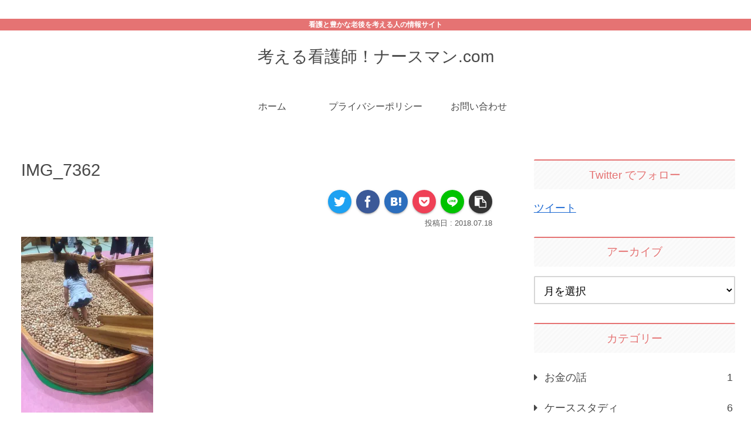

--- FILE ---
content_type: text/html; charset=utf-8
request_url: https://www.google.com/recaptcha/api2/anchor?ar=1&k=6LfVFjYaAAAAAIDn04rAvyw9WMuJmhy8gxHB2VPi&co=aHR0cHM6Ly9udXJzZW1hbnMuY29tOjQ0Mw..&hl=en&v=PoyoqOPhxBO7pBk68S4YbpHZ&size=invisible&badge=inline&anchor-ms=20000&execute-ms=30000&cb=76lkvu9ipyv6
body_size: 48716
content:
<!DOCTYPE HTML><html dir="ltr" lang="en"><head><meta http-equiv="Content-Type" content="text/html; charset=UTF-8">
<meta http-equiv="X-UA-Compatible" content="IE=edge">
<title>reCAPTCHA</title>
<style type="text/css">
/* cyrillic-ext */
@font-face {
  font-family: 'Roboto';
  font-style: normal;
  font-weight: 400;
  font-stretch: 100%;
  src: url(//fonts.gstatic.com/s/roboto/v48/KFO7CnqEu92Fr1ME7kSn66aGLdTylUAMa3GUBHMdazTgWw.woff2) format('woff2');
  unicode-range: U+0460-052F, U+1C80-1C8A, U+20B4, U+2DE0-2DFF, U+A640-A69F, U+FE2E-FE2F;
}
/* cyrillic */
@font-face {
  font-family: 'Roboto';
  font-style: normal;
  font-weight: 400;
  font-stretch: 100%;
  src: url(//fonts.gstatic.com/s/roboto/v48/KFO7CnqEu92Fr1ME7kSn66aGLdTylUAMa3iUBHMdazTgWw.woff2) format('woff2');
  unicode-range: U+0301, U+0400-045F, U+0490-0491, U+04B0-04B1, U+2116;
}
/* greek-ext */
@font-face {
  font-family: 'Roboto';
  font-style: normal;
  font-weight: 400;
  font-stretch: 100%;
  src: url(//fonts.gstatic.com/s/roboto/v48/KFO7CnqEu92Fr1ME7kSn66aGLdTylUAMa3CUBHMdazTgWw.woff2) format('woff2');
  unicode-range: U+1F00-1FFF;
}
/* greek */
@font-face {
  font-family: 'Roboto';
  font-style: normal;
  font-weight: 400;
  font-stretch: 100%;
  src: url(//fonts.gstatic.com/s/roboto/v48/KFO7CnqEu92Fr1ME7kSn66aGLdTylUAMa3-UBHMdazTgWw.woff2) format('woff2');
  unicode-range: U+0370-0377, U+037A-037F, U+0384-038A, U+038C, U+038E-03A1, U+03A3-03FF;
}
/* math */
@font-face {
  font-family: 'Roboto';
  font-style: normal;
  font-weight: 400;
  font-stretch: 100%;
  src: url(//fonts.gstatic.com/s/roboto/v48/KFO7CnqEu92Fr1ME7kSn66aGLdTylUAMawCUBHMdazTgWw.woff2) format('woff2');
  unicode-range: U+0302-0303, U+0305, U+0307-0308, U+0310, U+0312, U+0315, U+031A, U+0326-0327, U+032C, U+032F-0330, U+0332-0333, U+0338, U+033A, U+0346, U+034D, U+0391-03A1, U+03A3-03A9, U+03B1-03C9, U+03D1, U+03D5-03D6, U+03F0-03F1, U+03F4-03F5, U+2016-2017, U+2034-2038, U+203C, U+2040, U+2043, U+2047, U+2050, U+2057, U+205F, U+2070-2071, U+2074-208E, U+2090-209C, U+20D0-20DC, U+20E1, U+20E5-20EF, U+2100-2112, U+2114-2115, U+2117-2121, U+2123-214F, U+2190, U+2192, U+2194-21AE, U+21B0-21E5, U+21F1-21F2, U+21F4-2211, U+2213-2214, U+2216-22FF, U+2308-230B, U+2310, U+2319, U+231C-2321, U+2336-237A, U+237C, U+2395, U+239B-23B7, U+23D0, U+23DC-23E1, U+2474-2475, U+25AF, U+25B3, U+25B7, U+25BD, U+25C1, U+25CA, U+25CC, U+25FB, U+266D-266F, U+27C0-27FF, U+2900-2AFF, U+2B0E-2B11, U+2B30-2B4C, U+2BFE, U+3030, U+FF5B, U+FF5D, U+1D400-1D7FF, U+1EE00-1EEFF;
}
/* symbols */
@font-face {
  font-family: 'Roboto';
  font-style: normal;
  font-weight: 400;
  font-stretch: 100%;
  src: url(//fonts.gstatic.com/s/roboto/v48/KFO7CnqEu92Fr1ME7kSn66aGLdTylUAMaxKUBHMdazTgWw.woff2) format('woff2');
  unicode-range: U+0001-000C, U+000E-001F, U+007F-009F, U+20DD-20E0, U+20E2-20E4, U+2150-218F, U+2190, U+2192, U+2194-2199, U+21AF, U+21E6-21F0, U+21F3, U+2218-2219, U+2299, U+22C4-22C6, U+2300-243F, U+2440-244A, U+2460-24FF, U+25A0-27BF, U+2800-28FF, U+2921-2922, U+2981, U+29BF, U+29EB, U+2B00-2BFF, U+4DC0-4DFF, U+FFF9-FFFB, U+10140-1018E, U+10190-1019C, U+101A0, U+101D0-101FD, U+102E0-102FB, U+10E60-10E7E, U+1D2C0-1D2D3, U+1D2E0-1D37F, U+1F000-1F0FF, U+1F100-1F1AD, U+1F1E6-1F1FF, U+1F30D-1F30F, U+1F315, U+1F31C, U+1F31E, U+1F320-1F32C, U+1F336, U+1F378, U+1F37D, U+1F382, U+1F393-1F39F, U+1F3A7-1F3A8, U+1F3AC-1F3AF, U+1F3C2, U+1F3C4-1F3C6, U+1F3CA-1F3CE, U+1F3D4-1F3E0, U+1F3ED, U+1F3F1-1F3F3, U+1F3F5-1F3F7, U+1F408, U+1F415, U+1F41F, U+1F426, U+1F43F, U+1F441-1F442, U+1F444, U+1F446-1F449, U+1F44C-1F44E, U+1F453, U+1F46A, U+1F47D, U+1F4A3, U+1F4B0, U+1F4B3, U+1F4B9, U+1F4BB, U+1F4BF, U+1F4C8-1F4CB, U+1F4D6, U+1F4DA, U+1F4DF, U+1F4E3-1F4E6, U+1F4EA-1F4ED, U+1F4F7, U+1F4F9-1F4FB, U+1F4FD-1F4FE, U+1F503, U+1F507-1F50B, U+1F50D, U+1F512-1F513, U+1F53E-1F54A, U+1F54F-1F5FA, U+1F610, U+1F650-1F67F, U+1F687, U+1F68D, U+1F691, U+1F694, U+1F698, U+1F6AD, U+1F6B2, U+1F6B9-1F6BA, U+1F6BC, U+1F6C6-1F6CF, U+1F6D3-1F6D7, U+1F6E0-1F6EA, U+1F6F0-1F6F3, U+1F6F7-1F6FC, U+1F700-1F7FF, U+1F800-1F80B, U+1F810-1F847, U+1F850-1F859, U+1F860-1F887, U+1F890-1F8AD, U+1F8B0-1F8BB, U+1F8C0-1F8C1, U+1F900-1F90B, U+1F93B, U+1F946, U+1F984, U+1F996, U+1F9E9, U+1FA00-1FA6F, U+1FA70-1FA7C, U+1FA80-1FA89, U+1FA8F-1FAC6, U+1FACE-1FADC, U+1FADF-1FAE9, U+1FAF0-1FAF8, U+1FB00-1FBFF;
}
/* vietnamese */
@font-face {
  font-family: 'Roboto';
  font-style: normal;
  font-weight: 400;
  font-stretch: 100%;
  src: url(//fonts.gstatic.com/s/roboto/v48/KFO7CnqEu92Fr1ME7kSn66aGLdTylUAMa3OUBHMdazTgWw.woff2) format('woff2');
  unicode-range: U+0102-0103, U+0110-0111, U+0128-0129, U+0168-0169, U+01A0-01A1, U+01AF-01B0, U+0300-0301, U+0303-0304, U+0308-0309, U+0323, U+0329, U+1EA0-1EF9, U+20AB;
}
/* latin-ext */
@font-face {
  font-family: 'Roboto';
  font-style: normal;
  font-weight: 400;
  font-stretch: 100%;
  src: url(//fonts.gstatic.com/s/roboto/v48/KFO7CnqEu92Fr1ME7kSn66aGLdTylUAMa3KUBHMdazTgWw.woff2) format('woff2');
  unicode-range: U+0100-02BA, U+02BD-02C5, U+02C7-02CC, U+02CE-02D7, U+02DD-02FF, U+0304, U+0308, U+0329, U+1D00-1DBF, U+1E00-1E9F, U+1EF2-1EFF, U+2020, U+20A0-20AB, U+20AD-20C0, U+2113, U+2C60-2C7F, U+A720-A7FF;
}
/* latin */
@font-face {
  font-family: 'Roboto';
  font-style: normal;
  font-weight: 400;
  font-stretch: 100%;
  src: url(//fonts.gstatic.com/s/roboto/v48/KFO7CnqEu92Fr1ME7kSn66aGLdTylUAMa3yUBHMdazQ.woff2) format('woff2');
  unicode-range: U+0000-00FF, U+0131, U+0152-0153, U+02BB-02BC, U+02C6, U+02DA, U+02DC, U+0304, U+0308, U+0329, U+2000-206F, U+20AC, U+2122, U+2191, U+2193, U+2212, U+2215, U+FEFF, U+FFFD;
}
/* cyrillic-ext */
@font-face {
  font-family: 'Roboto';
  font-style: normal;
  font-weight: 500;
  font-stretch: 100%;
  src: url(//fonts.gstatic.com/s/roboto/v48/KFO7CnqEu92Fr1ME7kSn66aGLdTylUAMa3GUBHMdazTgWw.woff2) format('woff2');
  unicode-range: U+0460-052F, U+1C80-1C8A, U+20B4, U+2DE0-2DFF, U+A640-A69F, U+FE2E-FE2F;
}
/* cyrillic */
@font-face {
  font-family: 'Roboto';
  font-style: normal;
  font-weight: 500;
  font-stretch: 100%;
  src: url(//fonts.gstatic.com/s/roboto/v48/KFO7CnqEu92Fr1ME7kSn66aGLdTylUAMa3iUBHMdazTgWw.woff2) format('woff2');
  unicode-range: U+0301, U+0400-045F, U+0490-0491, U+04B0-04B1, U+2116;
}
/* greek-ext */
@font-face {
  font-family: 'Roboto';
  font-style: normal;
  font-weight: 500;
  font-stretch: 100%;
  src: url(//fonts.gstatic.com/s/roboto/v48/KFO7CnqEu92Fr1ME7kSn66aGLdTylUAMa3CUBHMdazTgWw.woff2) format('woff2');
  unicode-range: U+1F00-1FFF;
}
/* greek */
@font-face {
  font-family: 'Roboto';
  font-style: normal;
  font-weight: 500;
  font-stretch: 100%;
  src: url(//fonts.gstatic.com/s/roboto/v48/KFO7CnqEu92Fr1ME7kSn66aGLdTylUAMa3-UBHMdazTgWw.woff2) format('woff2');
  unicode-range: U+0370-0377, U+037A-037F, U+0384-038A, U+038C, U+038E-03A1, U+03A3-03FF;
}
/* math */
@font-face {
  font-family: 'Roboto';
  font-style: normal;
  font-weight: 500;
  font-stretch: 100%;
  src: url(//fonts.gstatic.com/s/roboto/v48/KFO7CnqEu92Fr1ME7kSn66aGLdTylUAMawCUBHMdazTgWw.woff2) format('woff2');
  unicode-range: U+0302-0303, U+0305, U+0307-0308, U+0310, U+0312, U+0315, U+031A, U+0326-0327, U+032C, U+032F-0330, U+0332-0333, U+0338, U+033A, U+0346, U+034D, U+0391-03A1, U+03A3-03A9, U+03B1-03C9, U+03D1, U+03D5-03D6, U+03F0-03F1, U+03F4-03F5, U+2016-2017, U+2034-2038, U+203C, U+2040, U+2043, U+2047, U+2050, U+2057, U+205F, U+2070-2071, U+2074-208E, U+2090-209C, U+20D0-20DC, U+20E1, U+20E5-20EF, U+2100-2112, U+2114-2115, U+2117-2121, U+2123-214F, U+2190, U+2192, U+2194-21AE, U+21B0-21E5, U+21F1-21F2, U+21F4-2211, U+2213-2214, U+2216-22FF, U+2308-230B, U+2310, U+2319, U+231C-2321, U+2336-237A, U+237C, U+2395, U+239B-23B7, U+23D0, U+23DC-23E1, U+2474-2475, U+25AF, U+25B3, U+25B7, U+25BD, U+25C1, U+25CA, U+25CC, U+25FB, U+266D-266F, U+27C0-27FF, U+2900-2AFF, U+2B0E-2B11, U+2B30-2B4C, U+2BFE, U+3030, U+FF5B, U+FF5D, U+1D400-1D7FF, U+1EE00-1EEFF;
}
/* symbols */
@font-face {
  font-family: 'Roboto';
  font-style: normal;
  font-weight: 500;
  font-stretch: 100%;
  src: url(//fonts.gstatic.com/s/roboto/v48/KFO7CnqEu92Fr1ME7kSn66aGLdTylUAMaxKUBHMdazTgWw.woff2) format('woff2');
  unicode-range: U+0001-000C, U+000E-001F, U+007F-009F, U+20DD-20E0, U+20E2-20E4, U+2150-218F, U+2190, U+2192, U+2194-2199, U+21AF, U+21E6-21F0, U+21F3, U+2218-2219, U+2299, U+22C4-22C6, U+2300-243F, U+2440-244A, U+2460-24FF, U+25A0-27BF, U+2800-28FF, U+2921-2922, U+2981, U+29BF, U+29EB, U+2B00-2BFF, U+4DC0-4DFF, U+FFF9-FFFB, U+10140-1018E, U+10190-1019C, U+101A0, U+101D0-101FD, U+102E0-102FB, U+10E60-10E7E, U+1D2C0-1D2D3, U+1D2E0-1D37F, U+1F000-1F0FF, U+1F100-1F1AD, U+1F1E6-1F1FF, U+1F30D-1F30F, U+1F315, U+1F31C, U+1F31E, U+1F320-1F32C, U+1F336, U+1F378, U+1F37D, U+1F382, U+1F393-1F39F, U+1F3A7-1F3A8, U+1F3AC-1F3AF, U+1F3C2, U+1F3C4-1F3C6, U+1F3CA-1F3CE, U+1F3D4-1F3E0, U+1F3ED, U+1F3F1-1F3F3, U+1F3F5-1F3F7, U+1F408, U+1F415, U+1F41F, U+1F426, U+1F43F, U+1F441-1F442, U+1F444, U+1F446-1F449, U+1F44C-1F44E, U+1F453, U+1F46A, U+1F47D, U+1F4A3, U+1F4B0, U+1F4B3, U+1F4B9, U+1F4BB, U+1F4BF, U+1F4C8-1F4CB, U+1F4D6, U+1F4DA, U+1F4DF, U+1F4E3-1F4E6, U+1F4EA-1F4ED, U+1F4F7, U+1F4F9-1F4FB, U+1F4FD-1F4FE, U+1F503, U+1F507-1F50B, U+1F50D, U+1F512-1F513, U+1F53E-1F54A, U+1F54F-1F5FA, U+1F610, U+1F650-1F67F, U+1F687, U+1F68D, U+1F691, U+1F694, U+1F698, U+1F6AD, U+1F6B2, U+1F6B9-1F6BA, U+1F6BC, U+1F6C6-1F6CF, U+1F6D3-1F6D7, U+1F6E0-1F6EA, U+1F6F0-1F6F3, U+1F6F7-1F6FC, U+1F700-1F7FF, U+1F800-1F80B, U+1F810-1F847, U+1F850-1F859, U+1F860-1F887, U+1F890-1F8AD, U+1F8B0-1F8BB, U+1F8C0-1F8C1, U+1F900-1F90B, U+1F93B, U+1F946, U+1F984, U+1F996, U+1F9E9, U+1FA00-1FA6F, U+1FA70-1FA7C, U+1FA80-1FA89, U+1FA8F-1FAC6, U+1FACE-1FADC, U+1FADF-1FAE9, U+1FAF0-1FAF8, U+1FB00-1FBFF;
}
/* vietnamese */
@font-face {
  font-family: 'Roboto';
  font-style: normal;
  font-weight: 500;
  font-stretch: 100%;
  src: url(//fonts.gstatic.com/s/roboto/v48/KFO7CnqEu92Fr1ME7kSn66aGLdTylUAMa3OUBHMdazTgWw.woff2) format('woff2');
  unicode-range: U+0102-0103, U+0110-0111, U+0128-0129, U+0168-0169, U+01A0-01A1, U+01AF-01B0, U+0300-0301, U+0303-0304, U+0308-0309, U+0323, U+0329, U+1EA0-1EF9, U+20AB;
}
/* latin-ext */
@font-face {
  font-family: 'Roboto';
  font-style: normal;
  font-weight: 500;
  font-stretch: 100%;
  src: url(//fonts.gstatic.com/s/roboto/v48/KFO7CnqEu92Fr1ME7kSn66aGLdTylUAMa3KUBHMdazTgWw.woff2) format('woff2');
  unicode-range: U+0100-02BA, U+02BD-02C5, U+02C7-02CC, U+02CE-02D7, U+02DD-02FF, U+0304, U+0308, U+0329, U+1D00-1DBF, U+1E00-1E9F, U+1EF2-1EFF, U+2020, U+20A0-20AB, U+20AD-20C0, U+2113, U+2C60-2C7F, U+A720-A7FF;
}
/* latin */
@font-face {
  font-family: 'Roboto';
  font-style: normal;
  font-weight: 500;
  font-stretch: 100%;
  src: url(//fonts.gstatic.com/s/roboto/v48/KFO7CnqEu92Fr1ME7kSn66aGLdTylUAMa3yUBHMdazQ.woff2) format('woff2');
  unicode-range: U+0000-00FF, U+0131, U+0152-0153, U+02BB-02BC, U+02C6, U+02DA, U+02DC, U+0304, U+0308, U+0329, U+2000-206F, U+20AC, U+2122, U+2191, U+2193, U+2212, U+2215, U+FEFF, U+FFFD;
}
/* cyrillic-ext */
@font-face {
  font-family: 'Roboto';
  font-style: normal;
  font-weight: 900;
  font-stretch: 100%;
  src: url(//fonts.gstatic.com/s/roboto/v48/KFO7CnqEu92Fr1ME7kSn66aGLdTylUAMa3GUBHMdazTgWw.woff2) format('woff2');
  unicode-range: U+0460-052F, U+1C80-1C8A, U+20B4, U+2DE0-2DFF, U+A640-A69F, U+FE2E-FE2F;
}
/* cyrillic */
@font-face {
  font-family: 'Roboto';
  font-style: normal;
  font-weight: 900;
  font-stretch: 100%;
  src: url(//fonts.gstatic.com/s/roboto/v48/KFO7CnqEu92Fr1ME7kSn66aGLdTylUAMa3iUBHMdazTgWw.woff2) format('woff2');
  unicode-range: U+0301, U+0400-045F, U+0490-0491, U+04B0-04B1, U+2116;
}
/* greek-ext */
@font-face {
  font-family: 'Roboto';
  font-style: normal;
  font-weight: 900;
  font-stretch: 100%;
  src: url(//fonts.gstatic.com/s/roboto/v48/KFO7CnqEu92Fr1ME7kSn66aGLdTylUAMa3CUBHMdazTgWw.woff2) format('woff2');
  unicode-range: U+1F00-1FFF;
}
/* greek */
@font-face {
  font-family: 'Roboto';
  font-style: normal;
  font-weight: 900;
  font-stretch: 100%;
  src: url(//fonts.gstatic.com/s/roboto/v48/KFO7CnqEu92Fr1ME7kSn66aGLdTylUAMa3-UBHMdazTgWw.woff2) format('woff2');
  unicode-range: U+0370-0377, U+037A-037F, U+0384-038A, U+038C, U+038E-03A1, U+03A3-03FF;
}
/* math */
@font-face {
  font-family: 'Roboto';
  font-style: normal;
  font-weight: 900;
  font-stretch: 100%;
  src: url(//fonts.gstatic.com/s/roboto/v48/KFO7CnqEu92Fr1ME7kSn66aGLdTylUAMawCUBHMdazTgWw.woff2) format('woff2');
  unicode-range: U+0302-0303, U+0305, U+0307-0308, U+0310, U+0312, U+0315, U+031A, U+0326-0327, U+032C, U+032F-0330, U+0332-0333, U+0338, U+033A, U+0346, U+034D, U+0391-03A1, U+03A3-03A9, U+03B1-03C9, U+03D1, U+03D5-03D6, U+03F0-03F1, U+03F4-03F5, U+2016-2017, U+2034-2038, U+203C, U+2040, U+2043, U+2047, U+2050, U+2057, U+205F, U+2070-2071, U+2074-208E, U+2090-209C, U+20D0-20DC, U+20E1, U+20E5-20EF, U+2100-2112, U+2114-2115, U+2117-2121, U+2123-214F, U+2190, U+2192, U+2194-21AE, U+21B0-21E5, U+21F1-21F2, U+21F4-2211, U+2213-2214, U+2216-22FF, U+2308-230B, U+2310, U+2319, U+231C-2321, U+2336-237A, U+237C, U+2395, U+239B-23B7, U+23D0, U+23DC-23E1, U+2474-2475, U+25AF, U+25B3, U+25B7, U+25BD, U+25C1, U+25CA, U+25CC, U+25FB, U+266D-266F, U+27C0-27FF, U+2900-2AFF, U+2B0E-2B11, U+2B30-2B4C, U+2BFE, U+3030, U+FF5B, U+FF5D, U+1D400-1D7FF, U+1EE00-1EEFF;
}
/* symbols */
@font-face {
  font-family: 'Roboto';
  font-style: normal;
  font-weight: 900;
  font-stretch: 100%;
  src: url(//fonts.gstatic.com/s/roboto/v48/KFO7CnqEu92Fr1ME7kSn66aGLdTylUAMaxKUBHMdazTgWw.woff2) format('woff2');
  unicode-range: U+0001-000C, U+000E-001F, U+007F-009F, U+20DD-20E0, U+20E2-20E4, U+2150-218F, U+2190, U+2192, U+2194-2199, U+21AF, U+21E6-21F0, U+21F3, U+2218-2219, U+2299, U+22C4-22C6, U+2300-243F, U+2440-244A, U+2460-24FF, U+25A0-27BF, U+2800-28FF, U+2921-2922, U+2981, U+29BF, U+29EB, U+2B00-2BFF, U+4DC0-4DFF, U+FFF9-FFFB, U+10140-1018E, U+10190-1019C, U+101A0, U+101D0-101FD, U+102E0-102FB, U+10E60-10E7E, U+1D2C0-1D2D3, U+1D2E0-1D37F, U+1F000-1F0FF, U+1F100-1F1AD, U+1F1E6-1F1FF, U+1F30D-1F30F, U+1F315, U+1F31C, U+1F31E, U+1F320-1F32C, U+1F336, U+1F378, U+1F37D, U+1F382, U+1F393-1F39F, U+1F3A7-1F3A8, U+1F3AC-1F3AF, U+1F3C2, U+1F3C4-1F3C6, U+1F3CA-1F3CE, U+1F3D4-1F3E0, U+1F3ED, U+1F3F1-1F3F3, U+1F3F5-1F3F7, U+1F408, U+1F415, U+1F41F, U+1F426, U+1F43F, U+1F441-1F442, U+1F444, U+1F446-1F449, U+1F44C-1F44E, U+1F453, U+1F46A, U+1F47D, U+1F4A3, U+1F4B0, U+1F4B3, U+1F4B9, U+1F4BB, U+1F4BF, U+1F4C8-1F4CB, U+1F4D6, U+1F4DA, U+1F4DF, U+1F4E3-1F4E6, U+1F4EA-1F4ED, U+1F4F7, U+1F4F9-1F4FB, U+1F4FD-1F4FE, U+1F503, U+1F507-1F50B, U+1F50D, U+1F512-1F513, U+1F53E-1F54A, U+1F54F-1F5FA, U+1F610, U+1F650-1F67F, U+1F687, U+1F68D, U+1F691, U+1F694, U+1F698, U+1F6AD, U+1F6B2, U+1F6B9-1F6BA, U+1F6BC, U+1F6C6-1F6CF, U+1F6D3-1F6D7, U+1F6E0-1F6EA, U+1F6F0-1F6F3, U+1F6F7-1F6FC, U+1F700-1F7FF, U+1F800-1F80B, U+1F810-1F847, U+1F850-1F859, U+1F860-1F887, U+1F890-1F8AD, U+1F8B0-1F8BB, U+1F8C0-1F8C1, U+1F900-1F90B, U+1F93B, U+1F946, U+1F984, U+1F996, U+1F9E9, U+1FA00-1FA6F, U+1FA70-1FA7C, U+1FA80-1FA89, U+1FA8F-1FAC6, U+1FACE-1FADC, U+1FADF-1FAE9, U+1FAF0-1FAF8, U+1FB00-1FBFF;
}
/* vietnamese */
@font-face {
  font-family: 'Roboto';
  font-style: normal;
  font-weight: 900;
  font-stretch: 100%;
  src: url(//fonts.gstatic.com/s/roboto/v48/KFO7CnqEu92Fr1ME7kSn66aGLdTylUAMa3OUBHMdazTgWw.woff2) format('woff2');
  unicode-range: U+0102-0103, U+0110-0111, U+0128-0129, U+0168-0169, U+01A0-01A1, U+01AF-01B0, U+0300-0301, U+0303-0304, U+0308-0309, U+0323, U+0329, U+1EA0-1EF9, U+20AB;
}
/* latin-ext */
@font-face {
  font-family: 'Roboto';
  font-style: normal;
  font-weight: 900;
  font-stretch: 100%;
  src: url(//fonts.gstatic.com/s/roboto/v48/KFO7CnqEu92Fr1ME7kSn66aGLdTylUAMa3KUBHMdazTgWw.woff2) format('woff2');
  unicode-range: U+0100-02BA, U+02BD-02C5, U+02C7-02CC, U+02CE-02D7, U+02DD-02FF, U+0304, U+0308, U+0329, U+1D00-1DBF, U+1E00-1E9F, U+1EF2-1EFF, U+2020, U+20A0-20AB, U+20AD-20C0, U+2113, U+2C60-2C7F, U+A720-A7FF;
}
/* latin */
@font-face {
  font-family: 'Roboto';
  font-style: normal;
  font-weight: 900;
  font-stretch: 100%;
  src: url(//fonts.gstatic.com/s/roboto/v48/KFO7CnqEu92Fr1ME7kSn66aGLdTylUAMa3yUBHMdazQ.woff2) format('woff2');
  unicode-range: U+0000-00FF, U+0131, U+0152-0153, U+02BB-02BC, U+02C6, U+02DA, U+02DC, U+0304, U+0308, U+0329, U+2000-206F, U+20AC, U+2122, U+2191, U+2193, U+2212, U+2215, U+FEFF, U+FFFD;
}

</style>
<link rel="stylesheet" type="text/css" href="https://www.gstatic.com/recaptcha/releases/PoyoqOPhxBO7pBk68S4YbpHZ/styles__ltr.css">
<script nonce="lfwlYfZxw9-W5lEaXjGY1w" type="text/javascript">window['__recaptcha_api'] = 'https://www.google.com/recaptcha/api2/';</script>
<script type="text/javascript" src="https://www.gstatic.com/recaptcha/releases/PoyoqOPhxBO7pBk68S4YbpHZ/recaptcha__en.js" nonce="lfwlYfZxw9-W5lEaXjGY1w">
      
    </script></head>
<body><div id="rc-anchor-alert" class="rc-anchor-alert"></div>
<input type="hidden" id="recaptcha-token" value="[base64]">
<script type="text/javascript" nonce="lfwlYfZxw9-W5lEaXjGY1w">
      recaptcha.anchor.Main.init("[\x22ainput\x22,[\x22bgdata\x22,\x22\x22,\[base64]/[base64]/MjU1Ong/[base64]/[base64]/[base64]/[base64]/[base64]/[base64]/[base64]/[base64]/[base64]/[base64]/[base64]/[base64]/[base64]/[base64]/[base64]\\u003d\x22,\[base64]\\u003d\\u003d\x22,\x22JsOaw5bDlDvCiEcTw403wqBqfMOtwrLClsOySythBzzDnTh1wp3DosKow4R6d3fDgl48w5J7VcO/wpTCln8Aw6tPYcOSwpw7wrA0WRlPwpYdHjMfAxHCisO1w5A8w5XCjlRCBsK6acKRwrlVDiDCqSYMw4M7BcOnwpNXBE/[base64]/Cqhw+axvCgDDCo8KTw7bClWNXUsOfw53Ci8KcZcODw7XCqkVcw6DCi2Etw5xpDsKNFUrCiHtWTMOAGsKJCsK/w7Mvwos6cMO8w6/Ci8OqVlbDuMK5w4bClsKAw5NHwqMBV00bwpbDtngJFcKBRcKfesOzw7kHZDjCiUZxJXlTwp/Ci8Kuw7xmdMKPIg9sPA4dccOFXDAiJsO4bsO2CncvUcKrw5LCqcOewpjCl8KAUQjDoMKZwrDChz4Xw7RHwojDthvDlHTDh8Oow5XCqGI7Q2JqwpVKLinDmmnCkmZKOVxjAMKqfMKVwonCom0dIQ/ClcKQw4bDmibDi8Kzw5zCgzlEw5ZJdsOIFA9tRsOYfsOww4vCvQHCgWg5J1XCmcKOFEFJSVVpw6XDmMOBNcO0w5AIw44LBn1dRMKYSMKkw7zDoMKJDcKxwq8awqbDuTbDq8OKw6zDrFAmw6kFw6zDkcKINWIrM8OcLsKCYcOBwp9yw5sxJyrDjmkudMKRwp8/wrvDqTXCqTHDjQTCssOkwpnCjsOwXispf8OHw67DsMOnw7bCn8O0IFzCgEnDkcOKUsKdw5FFwq/Cg8OPwrhOw7BddhkXw7nCosOqE8OGw6F8wpLDmUnCmQvCtsOew5XDvcOQWcK2wqI6wrnCtcOgwoBWwp/DuCbDqgbDsmIawpDCnmTCgjhyWMKSQMOlw5Biw7nDhsOgbsKWFlF4TsO/w6rDksOhw47DucKkw4DCm8OiB8KWVTHCtmTDlcO9wrrCucOlw5rCgcKZE8Oww74pTmlPEUDDpsOCDcOQwrx4w4Iaw6vDlsKAw7cawpfDh8KFWMOnw45xw6QCBcOgXS3CpW/[base64]/[base64]/CqsKrbsOfw7HChgdCw6jCm1AmwrXCuFgKwqklwq3Dlk8Gw6EAw5jClsKTdRPDgmjCuATCtS0Uw4zDpFHCvzfDuBfCgcKPw6DCi2M4XMOvwqrDgixmwo/[base64]/NzUNPjZ1D29hPU7DgjJQwpN8wq8UMMOTXMKewpPDnBZOAMOdRHrCqsO6wo7CmMOGwp/DnMO1wo7CrwDDrsO4aMKTwrJCw7TCj3TDtHPDjng7w7RFZ8O6FFnDosKhw4padcKdNHrCuDc8w7HDg8OQbcKEwqZWKMOPwpZ/UsOsw4EyL8KHFcOaTA1FwrfDiCHDhcOPKMKAwpXCrMOWwpdDw7vCmVDCkMOGw4TCkHDDqMKIwoZNw77DpDt1w4BCLFTDs8K8wqPCiRA+UMOMe8KEKDNRJ2/Dr8KVw47CkMKawop5wrfDucOvSBUWwqzCm3XCqsK4wpgeAcKuw5jDuMKtOyTDgsKgc17CqhcHwr3DiA0Kw6VOwrwRw74Jw6LDusOjAsKdw6d2bjgBcsObw6p3wqUtUABFMyzDgn7CuUdMw6/DuWR3KXUXw4Jhw73Dl8OcB8K7w7/[base64]/CmEDClsO0JMO0w4pcw4ZBbsKRw65ewrFyw6zCglPCr0zCqgAxT8KJd8KsFcK6w7NWQUVMAcK2cifCpx1zWMK+wrpuGjk2wqnDnjfDtMKbHMKowrzDtmnDu8O3w6vCskhUw5/CgELDkMO3w5heZ8K/F8Oow47CnWd8CcKow78VKMODw6Fgw5hjd3JHw73ChMKvwoFqWMO4w5rCvxJrfcOpw4MyI8KVwoV1FcKiwoDCnkjDgsOoE8O2dFnDpQRKw6vCuk7Cr3wow7EgaiFTZDJbw7pMfDl6w7XDnyt8JMOEY8OiDAtNCUHDoMK4wrkXw4PDpGEZw7/CgyYoSsK7c8OjYm7CuzDDj8KZMcKtwo/Dj8OgLsKnTMK+FRp4w6Now6bCvyRSKMO9wqUuwo7Cs8KKCWrDrcKQwrJzBXHCnWV1woPDnBfDtsOZI8OfXcORdMKHKiDDm18NPMKFQcOdwrzDr2BXFMKewo5oNV/[base64]/Dhz7Co8KCw5whKFpbw5hLDMKKcMKsw4bCjBDCnRTCjBbDisOuw7HDlMKWX8K2MMKsw4Zyw4NFDmhOOMOhP8OCw4gLIkk/OxIGOcKjcVsnYybDiMOQwogKwq1eVATDosODJ8OvCsK8wrjDsMKQEjFFw6nCsQ9JwpJBLsKZXsKxw5/[base64]/w4d5KkvDn8Kow4DDqD80wqYlP8Kxw7nDjgHCsSBPMcOTw7kmHmIBL8ONB8KdLjHDsA3CqQQYw63Chy86w4rCigZWw7PClxwaWUUSIk/[base64]/DngVwWsOowohmwo/CoCTCqcOcwp9+FsKmfVtBHlYFwqHDssKMU8Ovw7DCnyJ7ZjPCiTYww4x1w4/Ctjxzdg5FwrnChh07ZHowL8O8GsO4w4ojw7/DkxrDskhOw7fCgxMnw5PCmiM4M8Odwr9RwpPCn8Oow6jDscKVasOQwpTDmSYxw7duw7xaHcKfDMKWwrE3bsOxw5kKwpAGG8Opw54hRDfDvcKMw4x4w5AiH8KhMcOgw6nCpMO+YUldLwrCnznCj3TDvMK8aMOjwr/[base64]/wq4cQcOKw6XCtMKxwq7CpcOHw7EtwpVkwoTCiFrCosKYwp7ClCLDo8OqwrVVJsKyExzDksOaIMKLMMOVwozComrCisOiasKXNlkow67DscKbw5gBDMK+woPCuQzDtMKYPcKvw7ZZw5/ChsOawqrCtAU8w7B7worDucO5Z8O1wqfCncO9a8O9NFEiw65Aw49BwrvDvWfCisO0Hxsuw4TDv8K3bz4dw6TCisOFw755wpvCnMO/wp/[base64]/Dv8KLe8OqMhEBcFpvBF/ClcOJw7cAwqlwGD5jwr3Co8OMw5DCqcKSw7zCjwkNL8OWeynDoBBLw6fCpMOGQMOtw73DpErDocKRwrNkNcK5wq7DicOFPjxWQcKSw6DCmltdZWRIw7bDjcKMw6dSeC/[base64]/[base64]/w5TDsFzDnDDDvsKUTG5yZl7CqcOSwofClhLDogt0dinDt8OXHcOrwqhAa8Kcw7nDjMK9LsOkcsODwqAzw41Cw6Jywr7ChlbCrnpKUcOLw7djw6gLDHBAwp4MwpvDocK8w4PDm0N5QMKFwprCh3NHw4nDtsOrCcKMSlHCg3LDiy3CtcOWVhrCpcKvb8KEw78YY1c/NxfDocODGTvDvlVlKTlBeFTCq0rCoMKNQ8Kte8KFEXLCoS3CjgXCsQpnw75wT8KMQMKIwrrCnFlJeS3Co8OzFCtxwrUtw7sOwqgNQBBzwqoZEgjCjAvDsR5MwojCpcOSwoUcw5nCscOYYCVpYcKlaMKjw7x8bMK/w4J2CSJnw5bCinEiTsOWBsKbHsOKw5wudcKLwo3Cly0ERkBRdsKmJ8KLwqRTEVXDrA8oIcOBw6TDkWzDmzxkwqDDlRzDjsKaw6nDniMWX2RdH8OYwq9OPsKKwq/CqMKVwpjDiT8xw5ZwUGpwAcO+w4rCtXZsIMKVwpbCsXNuMEvClww0RcOcD8KwQibDh8OndMKTwpIbwrnDsjPDkSlLPh9aEnfDrcOQI2TDjcKDKcKcBWR1NcKyw4pNEMKNwq1gw7PCnBHCrcKOan/CvBnDrH7DmcKLw55TQ8KCwrzDu8OkN8O2w6/[base64]/DglDDqFrDv8K1w6TCj8ObAcKURcKfLyjDiXbCjcOLw5bDucKEZS/CvcO6b8KRwqbDpmLCtMKBTsOoTEZtMTRkK8Oew7bDsFXDusOeLsOvwpvCsAnDjMOTwrAawpgzw78qOsKUIAbDgsKFw4bCosOAw503w7EeARPDt3wYT8Oaw63Csj7Dp8OGbMOMdsKPw4gkw6zDvB7DjHpzYsKGS8ONInNRMcOvTMOgwrExDMO/YCDDksKDw4XDlsKqS17CvVcGQcOcCQbCgMKQw6sSw5M+Bj80GsKxYcOvw4/CncOjw5HCm8OBw5fCqFrDpcK7w79ELSPCnFTCucKcfMOTwr/DtFduw5DDgi8gwp/Do0jDjgt+XMOgwpQ5w6lXw77Do8O7w4/Cs39/fAPDs8OgZmVDe8Kew7A4H3TCj8Kbwr7CrhNUw6Eob2khwpkdw7jCmsOTw60qwqHDnMOLw61Fw5Ngw7RkcBzDrh4+ODlzw6QZdkkvHMK7wrHDlzRXTygbwqzDicKRMBoiBX0YwrXDhMOfw7LCgsOywpUjw6LDocOGw4xWVsOCw7XCuMKDwo7CqHB/[base64]/Dv3HDtgAzw6Niw5/[base64]/DvCkwSw3ChyjCoEBQAFopWUzDv8OWOcOAUMOHw63CsyLDocKaA8OIw41ue8O2flHDocKmHWY8bsOrCRHDoMKmUyPCqcK8w7LDhcOdN8KvKcKeIF59Og/DsMKyJDPCrsKRw7zCiMOvAgXCsStOLsKKM1nCv8OSw60gNMKWw69/UcKOGMKuw5bDm8KxwrXCisOVwpxYYsKgwok/JwwbwoLCoMOBbk8eXjQ0wqkNwox9XMKKUcKQw6pXCMKywpY1w55bwobCr2Mcw4hHw4ARY1kWwq7CqFFCU8Ocw6Z/w6wuw5F5QcOiw5DDnMKPw545d8O2cmDDiCfDjcOMwofDrHLCoUjDj8K9wrTCsTDCuxfDigDCscKKwobCicKeKcKNw7sRHMOgbsOjBcOkJMOPwpoWw6o/w5/DsMK0wpJPGMK3w7jDkhBCQcK7w5JKwoh0w51Ew5RAb8KQBcOlIcKuDRoBNRAjQX3DqT7Dh8KUAMOQwqxSdgU6JcOSwr/DsCzDvHlMBMK/[base64]/DgScQwp0sw4nCvR83wr4LNMKxLMKgwq/DvhgAw5bCrMOLdMO4wrR+wqFnw5zDuAtTFWvClVTCtMKjw5rCh3nDkFQtNF8tP8OxwrRswr/CuMOrwq3DvArDuVJbw4hEX8KCw6bCncOywpHDs0cKwoEEB8KywqnDhMOvfn9iwrwkGsO9JsK0w7MhbTHDmEIVw4TCmcKddS8tdGXCv8K7J8Oywo/DvsKXN8KBw4cAKcOEVDfCsXjDt8KTQsOGwoHCncKHwohDahwnw614SDbDvMOVw6JuIi7DgCrCvMK+wqFEWDUgw6nCuxp4wpoZPAjDpMO4wpjDg2Fuwr5TwrHDuR/Diy9Yw7vDvR3Dj8Kyw5Y6ZsOtw77DgHjDkzzDs8KHwpYSfX0bw6svwqE8dcOFO8KKwpjCkBnDljnCocKJVyhMX8KzwozCisOEwrjDm8KCJS4DSQDDj3fDtsKWa0oneMKCQsO7w63DpMORAcKew7dXUcKRwqFcJMOKw77DkBR7w5/[base64]/eEUpw77Dnw7DnTNNQxDCucOHF8KVw5R2w4BXYMK1wrnDjl3Ckx9hw6sCc8OQVMKtw4zClmJHwqlnJSvDn8Ksw7LDtkDDscOhwp9tw7JWN2/CiEsHW17DlFXCgcKQQcO/D8KHwrrCgcOBwoUyEMKbwodeQ2LDpcKCGjPCpzNuEFjDlMOww6vDscKXwp9ewpnDtMKpw6lGw4N9w6IdwpXCkilQw6kQwrYLwrQ7acKvMsKtTcKkw4ofGsK5wrNVX8Opw7c2wrdHwrwww7TChcOYccK/wrHCuRxCw71tw4NHGRQ8w67CgsKUwpzDtkLCpsOGOcKfw4xkKcOdwrxUfXnDjMOlw57Cpl7CtMKlLcOGw7rCvkbCvcKdwr41wr/Duz59TCkEcMOmwokAwpXDtMKcU8OZwpbCg8OjwqbCusOlFjw8GMKcEcKgXTofBm/Dti9KwrM6VFjDs8KjC8OMc8KlwrsKwp7CoCNTw7HCi8KkQMOLEwTDqsKJwrVhVSHDjcKsY0J2wqwuWMO7w6F5w6jCjgLChSjCpAPDjMOCIMKNwqbDhHrDg8KHwrnDiVZ9GsKYIsKlwp3Dn0nDscKIZMKcw7jCt8KUJldxwqPCi1/DmEXDvi5BX8OjeVdeIsKSw7vChsKnaWrCjS7DtnfChMKQw7lIwpccOcOywqrDscKVw5Mvwpx0H8KXdWNmwoZwRGjCncKLd8O9w7nDjUJXPVvDkRvDgsOJw5bDocO5w7LCqg8TwoPDlEjCj8K3wqwewrjChzlmbMKbKsKew6/CjcObDzDDr0xtw6HDoMOpwph8w5vDkF3ClsKtQws2Kksmeix4e8KDw5fCrHN/[base64]/CunMDwoVKwojCjhhVw7rDtjUafxvCvsOMwoI+RsKCw4HCnsKdwotSLE7DnmEUOGskWsO3NzMFAnzDtMOpcBFOfGp1w5PCjMObwqfCnMK4J1cRfcKWwpIHw4UCw6HDuMO/ZQrCokJvUcOFAzbCs8K8CCDDjMOrP8KLwrpawr3DiDPDkQzCnxzCpyLCv2nDg8OvO0AfwpB8wqoqUcOFe8OVZChECU/DmSfCkQfCk33DomvClMKMwp5Ow6TCqsKYOmnDjALCvcKlJQzCtUrDpcKww7ZDSMKeGmoYw5zCgHzDkBPDpsKLW8OUwoHDgBIwakLCniXDpXnCjS0AYQnCmMOtwok0w4rDoMKzUBLCviN/N2vDqsKNwp3Dr0rCpsOaGFfDoMONHyJvw6Bkw6/DksK/R3nCqsOTFRAtX8KiYgLDkxvCrMOETnvCu2xrUsKJwp3ClcOncsOIw6/CnD5hwoV+wo9FGwjCssOHCMO2wpMXERV8Dxg9fsK+BjkfWArDlwJ6OTpEwpPCng/CjsK/w5HDncKWw4sCOgXCvsKcw4JMRz3DmsO9TxRxw5IJe3hnFcOMw5TDr8ONw7xgwrMDaT7ClHwPB8OGw49QecKww5wfwq0hVMK4w7MdH1lnw6M7M8KzwpY+wpLCocKlG1HCk8KseSYmw4U/w55FVQfDqMOPPH/DkhkaNBozUCA9wqBIGRHDmBLDh8KvIg5LN8KseMKiwr55Hi7DpHHDumASwrA0cEHCgsKIw4XCu2/[base64]/w6Vaw6vCssOwYAzDoU8Yw6nCucO2wokFIl7Dp8O/JMOFw6MmTsOZw6nCk8KXw4bCucO5RcOnwrzDm8OcMAwUFxV1D0cwwoEDEhBHDFIqLsKabsOYfm3ClMOxB2pjw6fDmi7Do8KhRMOzJ8Ofwo/[base64]/DiFrCkhXDunsmSjk/[base64]/DqsOiJ1ZUwoYEwox3w4h/[base64]/McKSSsO/[base64]/wptFw60CXGPDmxl6wr5Rw5l3IjDCmSAREMO1URwMVTjDg8KMwrvCoCHCq8OUw70ELMKqLMK5wosZw7XDpsK9bMKQw4Auw6Yww61qRFHDmycAwrANw4Ixwr/DssOpLMOiwqzDmzUnw6gNQcO+YWjCmx1qw6I9OWcww5bCrm5VX8KjY8OefsKoBMKYa13Cs1LDjMOQFsK8JA/Cj0PDmsKwNcOSw7hUfMKdUMKTw6rCqcO+wpROU8ONwqHDkxXCkMO5wrrDvcOsYRcwMAbDtnDDigA2J8KmMgzDrMKLw5EfLz8Gwr/[base64]/O8KWGcO6w5FNWcOEw4xRGFlhfXHDsi4bQyV8w6V0an0pUgIJGEoRw7sMwqwEwqwAw6nDohcLwpElw5t+QMODw7ksFcKVF8O/[base64]/[base64]/w4ItwotrEMKewrZzwqjDh1kkb09Uw6cGw7QvPylXHsKdwr7CksO+w7zCnyvCnDI6IcKDWsODTsOuw6jDmMOTSxHDum1RGybDvMOvEcOVLGMjXMO1Bm3DpMOQHMKOwrvCr8OuacK/w6/DozjDvSjCtHbCn8OSw5DDs8KfPGoLEHVUHz/Cm8ODw73CtcKLwqTDrcOKQcK5DAptB0Buwpw+J8O4LB7DjsOFwoYqw6HChVAGwr/[base64]/DicOCwpoaMsKmw6Rbw70nXRhqO8OGLHzCpA7CmsOeHsOXDijCv8O+woJVwps/woPCpsOGw7nDhX0dw5EGwrU/NsKLJ8OfTxY1PcKiw4fChzs1WEfDp8OMVz5gKsK0VAdzwptQVB7Ds8KwMsO/eSPDuGrCnVMTd8OwwpYDWyk/JlbDnsO4QHfDisOdw6UDBcKqw5fCrMOqTMOXPcK0wq/CvsK8wqrDokt0wqTCn8OWdMOmCMO1WsKJKDzCpE3DtMKRJMOpBWAgwo9gwrXCg3XDv20aJ8K2GFDCmlEGwqIPDkDDrBHCqFLCrz/Dt8OYw5TDpMOqwo3DuD3Dk3PDusOGwqlcH8KLw5w2w5rChE1FwolpBS/DpVXDh8KMwrwgAnzCpjTDmsKdbXfDv0kuMl4swoEYIsKww5jCisOZScKFGQV6YD8xwoVrw53CuMOhenVkRsOow5USwrICYkZWHTfDjMOOQQUwXD7DrMORw4XDsVPCrsOSej5hWirCrMOAdivDu8OowpPDlA7Dn3MebsKnw6BNw6TDnSUOwozDj3l/[base64]/[base64]/w7oNQxhDSk3Cr8KSw6HCnEdYwr7CjhfDmj/Dk8KJw7U0J0UAX8OAw4XDvsKDaMO5w5dowpkNw4R4JsKVw6hqw4Udw5hcFMOUSXhzVcOzw5xqwr/CsMOFwrh/wpXDulXDg0HCmMONDVdZLcOfd8K6HEM9w5BXwrcMw4gPwqNzwrjCmwTCm8OeIMK3wo1zwpDCt8OuUcKxw4fCjz1SdybDvx3CuMKCK8KoGcO7EhdLwpBDw6jDkAMywo/[base64]/wqfDlC0jDsKCw6HCqcOfwo3DvA0KwqjCtU5FwpkOw7wGwqnDpsOXw61wf8O0HA82UkXDhDh3w7wHIEdJwp/ClMKNw5LDoU04w5nChMOCbyHCiMO+w6TDp8Ojw7XCmnXDoMKkU8OsCMKiwpvCqMK5w4bCkMKsw4rDksKwwp9FPlUdwpLDjmvCriNPVMKPfMKPwp3Cl8OewpQLwp3CmcKFw6UuZBBnVQJTwrlqw6DDlsOcY8KPPVfCvcKIw53DvMOkIcK/[base64]/c2XDuRg+wqVnwo9Bwr44wq4DwpF0ZVfDsFXDo8KQND8RZxXCscK4wqpqA1PCrsOWNALCrC7DmMKRNsK2ecKmGsObw4tZwrjDsUDCtRTDujouw7fDr8KUTwZKw7tVZMKJaMOGw6BtPcOxPwVteGN7wqUFOSHCvQzCkMOpKU3DhMOZwrzDqcKbJRNVwrnDgsOuw7vDrl/[base64]/ConoAwoDDrsOwwrwbw6RmIcOrwo1Pw6l6w4ITYcKCwqvCusKeB8OvVz3CiC5iwpjCgB7Dn8Kiw6kOLsK4w6PCkVBpHF7DjylmFxHDtWRvw5LCmMOlw61pZDcQRMOqwoDDhsOWQMKXw4RYwokrfMO+woo/UsK8U0hmd3J6w5DCk8KOw7/DrcO6aiU/wowUU8KXXB3CiGjCs8K3wpMKLl86wptAw6d3EcO8NMOiw7UGf1V/Ux/Cl8OPesOiU8KAMsOgw5cQwqIFwobCu8K8w7Yte1vDicKQw4gROGzDucKewrTCl8O3w5xEwrpLUQjDpRDCsWXCi8OEw4nCpiQvTcKXwqjDiXl9Ix/CpQMmwotsFMKdAXoVaSvDnDNEwpBbwpXDrVXDg08jw5dUFE7DqHrClcOSwqh6Sn/DjcK5wp3CqsO/w4seWsO8ZW/Dl8OJHzlmw6EYXBhrdcOHDcKSHULDlDMJAmzCsFF7w4NWNmDDlsKgd8K8wrfCnk3CrMOYwoPCt8KfJEYzwrrCssOzw7lfwpIrNcKBLsK0McOEw40pw7bDtU3DrcO0FBrCqzXCr8KpfB3Dn8OtXMO7w6/CpsO0w60pwqBcaG/[base64]/[base64]/CucOuwpJLGm7ClsKaaDU0wprCvVBdw5jDvTBVbV8vw49rwp5hRsOdD1nCqVDCmMO5wrnDqC9Gw7rDi8Kjw63CocOFWsOkQXDCs8K1wpTCkcOkw7VOwp/CpSgdU2lAw4HCp8KeeB8cPMK/w7xLWmzCgsOKEmrChEJXwr8TwpVIw6JQMCsTw6HCrMKQUyDDmjwqwqXDuDVJXsOUw5rCm8KvwoZHw79xXsOjN2rCsRzDrVYfPsKBwrclw6TDsTREw4ZOVMKnw57Ci8KNTArCuW5gwrvCn2tJwrZDRFfDpibCt8Kqw7PDhWfCmijDhFByfMK3wrzCrMKxw4/Dmz8Gw6jDgsO4UQnDiMOhw7DDscKHdBwkw5XDiDEOMXcYw5LDmMOgwofCs1lQdnjDljjDjMKkAcKPMURmw6DCtsKAVcKYwp16wqlow7/[base64]/DqAvDhi/DvcOQDDtXZiQgwoPDiGgow5jClsODw4Y/wqjDiMOGL2Itw6I3wrt7OsKhPGbCrk/DrsOib39TQkfDgMKDVhrCnE1Bw6kHw6w0DC8LZzjCg8Kmen/ChcK6VcKsNcO1wrBwQcKATF4Mw4HCslLDslIow4c9c1pWw4VlwqnDmHHDqmwjLBMow6LDucOVwrJ9woFgIMKGwq4DwpPDl8OKwqjDnTDDvsOww67CumAnGBnCvcOyw5dCQsO1w41lw4PCji9Cw4lpQ3FDacOCwpN7w5bCpcKSw7Z/dcKSAcOpKsKhOFBpw7Ylw7nDjcO5w4XCp0zCtGE6Ozxtw6HDikMqw6FTUcKzwq93E8OvNBsEQ140SsKhwqXCl30uJsKLw5FYSsOJX8KjwoDDm2M/w5HCssKbwqBgw4o7YsOJwpXCllDCgsKKw4/[base64]/BsKyw6M7BDMxCxHCmXA2Jwgow43ChGRSKFjDixrDh8O9GsKsYRLCnn4uZcO0wqrDqztNw5DCsgzDq8OnDcK+PFwGWcKUw6pPw78YWcOLXMOtYx7Dv8KFb3sqwp/[base64]/Cj8ONwpRXwqtRwr/[base64]/eScldj7Cq8K9w5Mywp3CvcK4woEJwoVsw58VHMK6wpAcYcKuwpMIIXfCripgF2vDqV/Cs1l9w5vCpk3Dg8KEw47DhAsmQ8KxUEgyd8OAd8OPwqXDtcOfw6IAw6HCrsOreEHDunNEw4bDqyp8c8KSw4FAwoLCmRvChB59Uzh9w5bDgsOHw4NSwqM6worDhcK2BnTDrsKXwpIAwr53PcOeazHClsO4wpjCqcObwqvDgGMLw5nDvz4/wqI5cQbDpcONFi0Geh02JcOqYcOQPkJfF8K+wqvDuUV8wpsBH0TDn0wBw4XCkXvChsKecgRow6/DiFJ6woDCji5vcn/DvDTCgzfCjcOKwoDDocOyaFjDpDjDhMOKJR1Lw4jCgk4Bwr14Q8KQCMOCfBhCw5BLU8KLLFVAwpJ/w5PCnsKyCsOFICXCgSrDilnDg2/CgsOXwq/[base64]/[base64]/CkMOjbHl2azXDqMOzJsKTCmQbbVTDosO0P0VfEXU2wrwxw4saFcKNwrdkw6rCsixuVz/CvMKbw5d8wp46H1Qcw4PDsMOOHsKbCBPCgMO3w67CgcKEw4HDjsKewo3CgwbChsK2wpwtwrjCrMKLCnnCsCpdbsKAw4rDssOOwqQmw6tLa8ORw7p8CsO+QcOEwp3DmTQKwrvDvMO9T8K/[base64]/[base64]/CssKuI3wAw40vwo3Dgn7DnQZ5DMO4w6nCsMO4IUTDhcK5YzbDrMKRbCfCpMKZVFnCg0cCMsKpd8Oawp/[base64]/DvjjCr8OMwosueCPDqDfDlMKaZ8KAw7MGw7MAw5zCgcOLwohDXyTCkT9aaGcgw5LDgsKfLsOtwo/CoQJzwq8vMxfDicO0cMOfNMKkQsKDw73ClVVWwrnCrcKswpQQwr/CjVjCtcKQMcOZwrtuwq7DinfCg3oMGhvCosKawoVGYFvDpX3CkMKIJ1/[base64]/wofDh2jCl8KLw7jDjMO8KsKKJT1IEsOFfBVAKFZ8w7Bvw7HCqwTCjWDChcKIMz3CuifCmMOIVcKlwrDCvcKqw4o2w63Cu0/[base64]/DpMOHwrBVFkzCvXvDhzDCkcOhH8KZC8OVw4fDsMOTwrUrD2Z0wr/[base64]/CpiXDhSfClgFIMsOjBHoHwphqwqnDgcK/[base64]/[base64]/[base64]/ChQ5TasOTHcKZwpjCtsK5PznCjxtCw4XDucK4wqbDr8KEwo4Fw78nwqHDgsOqw6bDi8OBIsKYXzLDu8KZAcKQdHzDn8KyPg/[base64]/DqMOHNcO1w60UQhTCgl3CjxrCliwYdU7DtlXDusOJMmgOwp87w4nDgUBbfxU5E8KoOS/Cm8OQT8OAwo1RZsOUw5Ahw4DDnsOIw4ctw4kUw4E/QMKYw4kMFxnCiQ1Nw5Vgw7HChMKFIFEED8ONOwHDnFfCqgZ+Ay4Ywp5gw57ChwHDpBPDllovwprCt3/DhWtAwo4Tw4PClyfCjsKpw605OVsbMcK8w7DCqsORw67Dl8OZwpjCmlwkcsOvwrpww5TCssKRL1Flwp7DikoldsK2w6XCoMOJJcOxwqUCKsOUL8KIZHRFw6sHAsOpw7fDsArDusONQTwWTzIAw7fCuBFWwp/DnB5YRsK5wq16e8O6w4fDhmfCi8ORwrfDv2tpMRjCs8K9MwLDjGhZeRzDgcO+wr7DksOqwq/[base64]/[base64]/NcKMccOTw5QYCcOaw7zCmsO5eHTCiSInwoHCqn0Zw5ZUw7fDq8Kyw6wLF8K1w4LDtRzCqkDChMKMIhpERMOyw7rDm8ODCGdnwpbCj8KdwrdNHcOZwrTDmHhcwq/DmSQSwpXDlS98wpFdBMO8wpQEw4IvfMOkZU7CiQBvXsOKwr3CocOPw7DClMOFw41GfSvCpMO/wqvCmRNsXcOBw6RCUcODwpxhS8OAw5DDsBJkw59JwqXCkWVpTMOQwr3DgcOTAcKxwrTDucKKccKtwpDCt39fYl8mcivDuMOuwrJTb8OiUAEJwrHDqWvCoAvDh2JaTMKzw4tAVcO2wq5pw6vDr8OVMXzDjcKJVUPClFbCv8OAIcOAw6HCl3QHwonCpsOJw7/CgcKUw6TCqQJgF8Off011wqrCnsKBworDlcKUwqzCp8KBwrstw6RIFsOvw7LCqEAuXHR7w79hU8OFwq7CjMKowqlpwrXDr8KWTMOrwojCo8OFSnvDhMKlwqoyw5Zqw6lafiwZwqpvHV0DDsKERnbDg0snOl4Kw7fDq8OEN8OLdMOJw68gw6hkw6DCk8OiwrXDs8KkNQ/CtnrDkjZ0VTnClMOBwr8YZih0w7jCpEEOwoLDkMK0FMOewrZIwop1wrhWwqR1wp/DkGfDoVbDgz/DigLCrTdVJcKTK8KuLV3DriLCjQAiEsOJwonCosKLwqFIbsO0WMOqwpXDpsOpGFPDqsKawokPwo4bw4XCosOPNG/CjsKoE8Kow7HClMKJw7k3wr88JzTDn8KAJ2/CvA3Csm4GMU5YJMKTwrfDrhUTL0bDoMK9U8OfPcOJDhUwUmdpDhLDkUvDisK6w7HCssKQwrY5w4bDmATCh1vCkgLCi8Ouw6bCi8K4wpkMwo88BwJQYnZBw5zDoW/DujbCkDzDr8OQJGRIAXZtwr5Yw7YOdcKDwohieifChMK3w6jDscKFf8OtNMKmwqvCusKqw4bDhj/CiMOzw5fDl8K+J00Wwo/DrMOdwqvDmm5Aw73DgsKXw7DCjS1Kw4U/JcKPcxvCuMO9w7EpRsOpBWfDrDVQJEF7QMKow5ReCyDDiizCsyNvBn9PZxLDhMODwqzCvnvCiAggQQV/w6YENXQ/[base64]/wo3Cv8KuV8OnQCTDgsOPwrHDoBLDmQ3CmsKMwojClMOVQ8O/wr3ChsOpclfCqkHDhDPDi8OawpJEwpPDswU7w453wo1KN8Kkwp3CswHDn8K1JcKYGBd0NMKONiXCmcO2EwdzD8KZc8Kxw5VWw4zCmRh4QcKEwrE8NRTDtsO+wqnDnMKywoAjw6XCn1FrXsOswowzZBLDsMOZYsOUwoHCr8K/OcOnMsK4woVoEE5qwo3CsV0IesK+wq/ClhwmOsKewpJuwoQ+Om8yw6pLYRwUwqA2wo45YEF1wpzDu8KvwodLwp42FQXDsMODZxDDm8KLKsOewp/DnRNVXcKuwp5KwoAWwpR0wrotEWLDiR3DmsKzOcOmw4IPd8KpwqbCs8OWwqgtwpYNTmEbwpvDuMOaHTxAbBLChMOjwroWw4kxBHgEw7DCncOlwovDkUrDjcOpwpEJIsOyWWRbLCRcw6DDmWzDksOKXsK3wqoRw59Ww5FqbiHCiF1/[base64]/[base64]/DkTvDmAAcw5vDgg7Ch8ObVCkNw5Nxw7cfwpMsE8Owwo4xW8Kbw7bCmMKzdMKgdiJ/w43CiMOfAANrOl3CjcKZw6vCpAvDpR3Ci8KeEjHCi8O3w7XDrCJBbsOEwowmQzcxI8OgwrnDqTPDsjMxwoBXeMKuZxR0wp3DmcO/VCIRYxfDrsK7TmHCjwPDm8KvcMOEBkBiwogJfcKkwojCqTdzIMO+HMKoPlPDoMOLwpR0w6vDtnjDpcKPwp4Ycwwkw43DrcKEwrRhw45yYMOSFiBJwqTCnMOMIHnCrRzCpVFHVMOCw5lHTMOUXn1/w5jDggZLd8K1V8O2wrLDmcOXT8K/wqzDhhXCm8OLC0kgchV/enbDhDHDg8OfHcORLsKpT2vDvUp1SVEbRcKGw6Qwwq/DuC48W01NRMKAwrh5XldmaQtiw7F4wpcoMFhDEcOsw6dLwr92Y2J9BnhVMV7ClcO3P3MjwoLCs8KzA8OfCHzDpybCoxgyRR3CosKkf8KTa8OBwqLDnUvDgRhkw6rDtCrCosKkw7cGWcO/[base64]/DoC1KdsKiw43CnMKtS8OEw7vDjMOuwqsTVl5LEsKifsK+wrIHAMOmHMOTLsOUwp/[base64]/wq/[base64]/w7Zxw7zDpxlcw7jDpsO5UMKGAsKLIMOiwpMsHz/CnH7Ci8K4QMKJDQXDm201KyFLwqIvw6vDpcKUw6VmQ8KOwrhiw4bChQhIwrnDjAXDo8O1OyRBw6NWU19Vw5zCj2fCl8KuGsKJTg8ZfcOdwpvCkgDDh8Kma8KFwqbClGHDvUoAAcKxLkTCjMKxwos+wq/DomPDpnd6w6VXWyvDlsK7JsO8wp3DpgBaBg1XQ8O+XsKWKAvCt8O+QMKSw5p3BMKewq5OdMKWwpsPQxXDmsO7w5LCjcOuw4YgFy9EwoDDmn4/UDjCmyQjwplbwqDDozBUwp0rOQl4w6McwrLDtMKhw7vDqTVyw5QIE8KLw7cPHcKtw7rCg8KOY8K/w5gTC2lPw5XCpcOxXwvCnMKJw4RJwrrDl0wrw7Jpd8KAw7TDpMKYJ8KWOiLCng0/aHrCi8KpIXTDn2zDk8KjwqLDpcOXw4wXVB7Ch27CsnwawqYibcKCB8OZP2LCrMKMwqxcw7VpZHbDsGnDp8KKSEtKIV8/FGvDh8Odwp4Aw4XCpcK+wow2WyguNRs7fcOkL8O0w4NvR8OUw6QYwoh6w6fDnx/[base64]/DhXRJYMKN\x22],null,[\x22conf\x22,null,\x226LfVFjYaAAAAAIDn04rAvyw9WMuJmhy8gxHB2VPi\x22,0,null,null,null,1,[21,125,63,73,95,87,41,43,42,83,102,105,109,121],[1017145,826],0,null,null,null,null,0,null,0,null,700,1,null,0,\[base64]/76lBhmnigkZhAoZnOKMAhmv8xEZ\x22,0,0,null,null,1,null,0,0,null,null,null,0],\x22https://nursemans.com:443\x22,null,[3,1,3],null,null,null,1,3600,[\x22https://www.google.com/intl/en/policies/privacy/\x22,\x22https://www.google.com/intl/en/policies/terms/\x22],\x225XNWmb12MpCwvcHQmd12yBZZ+dWvy0m+eaRHfTZkGuQ\\u003d\x22,1,0,null,1,1769379460773,0,0,[45,246,14,97],null,[191,115,144,87],\x22RC-_i03N1-MyfJNHA\x22,null,null,null,null,null,\x220dAFcWeA4jSTP09DxBjPM53GofDYuTJoILnTtfc1Ho65JMN2ZekPdEr9XKB_OTxzM6gyWSHpaElli-gtQoResWvwdSkOh1CAzSWw\x22,1769462260821]");
    </script></body></html>

--- FILE ---
content_type: text/html; charset=utf-8
request_url: https://www.google.com/recaptcha/api2/aframe
body_size: -249
content:
<!DOCTYPE HTML><html><head><meta http-equiv="content-type" content="text/html; charset=UTF-8"></head><body><script nonce="GUb0Eri14eKTrcJHzBcthQ">/** Anti-fraud and anti-abuse applications only. See google.com/recaptcha */ try{var clients={'sodar':'https://pagead2.googlesyndication.com/pagead/sodar?'};window.addEventListener("message",function(a){try{if(a.source===window.parent){var b=JSON.parse(a.data);var c=clients[b['id']];if(c){var d=document.createElement('img');d.src=c+b['params']+'&rc='+(localStorage.getItem("rc::a")?sessionStorage.getItem("rc::b"):"");window.document.body.appendChild(d);sessionStorage.setItem("rc::e",parseInt(sessionStorage.getItem("rc::e")||0)+1);localStorage.setItem("rc::h",'1769375863785');}}}catch(b){}});window.parent.postMessage("_grecaptcha_ready", "*");}catch(b){}</script></body></html>

--- FILE ---
content_type: application/javascript; charset=utf-8;
request_url: https://dalc.valuecommerce.com/app3?p=886786837&_s=https%3A%2F%2Fnursemans.com%2Fimg_7362%2F&vf=iVBORw0KGgoAAAANSUhEUgAAAAMAAAADCAYAAABWKLW%2FAAAAMElEQVQYV2NkFGP4n5HQwcDTVcfAGLhH6H%2Bu8U4Gn9lmDIy5XF3%2F5z3bx1AnsIMBAPVyDZpPXjMBAAAAAElFTkSuQmCC
body_size: 699
content:
vc_linkswitch_callback({"t":"69768876","r":"aXaIdgAMmbwSvu_LCooAHwqKBtQwyw","ub":"aXaIdQAGUbwSvu%2FLCooBbQqKC%2FBIiQ%3D%3D","vcid":"O-astNQev2izbTdm3K38huzthZom0hY-8Bb-75agXTU","vcpub":"0.825788","l":4,"shopping.yahoo.co.jp":{"a":"2695956","m":"2201292","g":"e87362cb8e"},"p":886786837,"paypaymall.yahoo.co.jp":{"a":"2695956","m":"2201292","g":"e87362cb8e"},"s":3555940,"approach.yahoo.co.jp":{"a":"2695956","m":"2201292","g":"e87362cb8e"},"paypaystep.yahoo.co.jp":{"a":"2695956","m":"2201292","g":"e87362cb8e"},"mini-shopping.yahoo.co.jp":{"a":"2695956","m":"2201292","g":"e87362cb8e"},"shopping.geocities.jp":{"a":"2695956","m":"2201292","g":"e87362cb8e"}})